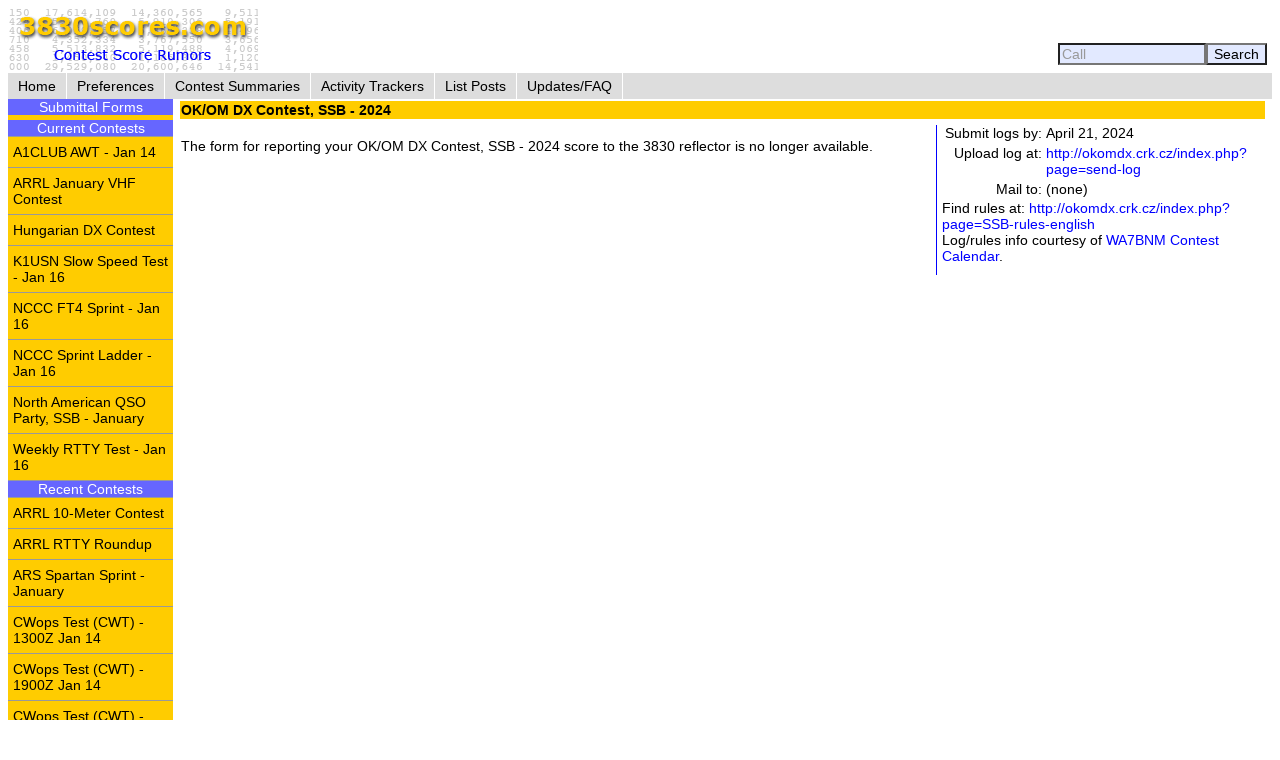

--- FILE ---
content_type: text/html; charset=UTF-8
request_url: https://www.3830scores.com/scoreform.php?arg=wqC4R7FSoM3jn%2BPTsX79CPi%2BWLn6Nw%3D%3D
body_size: 6487
content:
<!DOCTYPE html>
<html lang="en">
<head>
<!-- Google tag (gtag.js) -->
<script async src="https://www.googletagmanager.com/gtag/js?id=G-XKY7FSMD33"></script>
<script>
  window.dataLayer = window.dataLayer || [];
  function gtag(){dataLayer.push(arguments);}
  gtag('js', new Date());

  gtag('config', 'G-XKY7FSMD33');
</script>
<meta charset="utf-8" />
<link rel="stylesheet" href="style3830new.css" />
<title>3830 Score Form</title>
<script type="text/javascript" src="3830util.js"></script>
</head>
<body onload="loadcorrect()">
<div id="wrapper">
<div id="banner"><div id="banner_right"><form action="findcall.php" name="findcall" method="post"> &nbsp;<input style="width: 10em; color: #999999; background-color: #e2e9ff;" name="call" value="Call" maxlength="12" onfocus="clearCall(this);" onblur="clearCall(this);" /><input style="background-color: #e2e9ff;" type="submit" value="Search" /></form></div>
<a href="index.php"><img src="3830logoB.gif" alt="3830logo" /></a>
</div>
<div id="navcontainer"><ul>
<li><a href="index.php">Home</a></li>
<li><a href="preferences.php">Preferences</a></li>
<li><a href="contests.php">Contest Summaries</a></li>
<li><a href="activitytrackers.php">Activity Trackers</a></li>
<li><a href="listposts.php">List Posts</a></li>
<li><a href="updatefaq.php">Updates/FAQ</a></li>
</ul>
</div>
<div id="leftcol"><div class="leftcollabel">Submittal Forms</div><img src="goldpixel.gif" alt="goldline" width="165" height="5"><div class="leftcollabel">Current Contests</div><ul><li><a href="scoreform.php?arg=wqC4R7FUoMjjkOPTsX79APq4X7r7PNM%3D">A1CLUB AWT - Jan 14</a></li>
<li><a href="scoreform.php?arg=wqC4R7NXosDgkOPTsX79APq4WLv9PtE%3D">ARRL January VHF Contest</a></li>
<li><a href="scoreform.php?arg=wqC4R7NWq8jmkOPTsX79APq4WLr1PdI%3D">Hungarian DX Contest</a></li>
<li><a href="scoreform.php?arg=wqC4R7FWqs%2Fln%2BPTsX79APq4X7L9P9Y%3D">K1USN Slow Speed Test - Jan 16</a></li>
<li><a href="scoreform.php?arg=wqC4R7FVp8nkkOPTsX79APq4X7%2F%2BPtQ%3D">NCCC FT4 Sprint - Jan 16</a></li>
<li><a href="scoreform.php?arg=wqC4R7BTpsnhmOPTsX79APq4X731PNo%3D">NCCC Sprint Ladder - Jan 16</a></li>
<li><a href="scoreform.php?arg=wqC4R7NWqsjnn%2BPTsX79APq4WL%2F9PNY%3D">North American QSO Party, SSB - January</a></li>
<li><a href="scoreform.php?arg=wqC4R7FVq87jkePTsX79APq4X7z4O9Y%3D">Weekly RTTY Test - Jan 16</a></li>
</ul><div class="leftcollabel">Recent Contests</div><ul><li><a href="scoreform.php?arg=wqC4R7NRoMnpnOPTsX79APq7WLr8P9E%3D">ARRL 10-Meter Contest</a></li>
<li><a href="scoreform.php?arg=wqC4R7NRpczjkOPTsX79APq4XLv4ONQ%3D">ARRL RTTY Roundup</a></li>
<li><a href="scoreform.php?arg=wqC4R7FaoM%2FknOPTsX79APq4XLz0NtY%3D">ARS Spartan Sprint - January</a></li>
<li><a href="scoreform.php?arg=wqC4R7BUo83jmuPTsX79APq4X7v%2BN9U%3D">CWops Test (CWT) - 1300Z Jan 14</a></li>
<li><a href="scoreform.php?arg=wqC4R7BUo8DpnOPTsX79APq4X7j9ONc%3D">CWops Test (CWT) - 1900Z Jan 14</a></li>
<li><a href="scoreform.php?arg=wqC4R7BUo8HjnePTsX79APq4X7n%2BPtU%3D">CWops Test (CWT) - 0300Z Jan 15</a></li>
<li><a href="scoreform.php?arg=wqC4R7BUo8ninuPTsX79APq4X776PdQ%3D">CWops Test (CWT) - 0700Z Jan 15</a></li>
<li><a href="scoreform.php?arg=wqC4R7NWpMnlkePTsX79APq4Xrn5ONc%3D">DARC 10-Meter Contest</a></li>
<li><a href="scoreform.php?arg=wqC4R7NRqszknePTsX79APq4XLj6Pto%3D">EUCW 160m Contest</a></li>
<li><a href="scoreform.php?arg=wqC4R7FUpMrlmOPTsX79APq4Xr7%2BP9M%3D">ICWC Medium Speed Test - 1300Z Jan 12</a></li>
<li><a href="scoreform.php?arg=wqC4R7FUpMzpn%2BPTsX79APq4Xr%2F8OtE%3D">ICWC Medium Speed Test - 1900Z Jan 12</a></li>
<li><a href="scoreform.php?arg=wqC4R7FUpMDmnuPTsX79APq4Xrz9PtA%3D">ICWC Medium Speed Test - 0300Z Jan 13</a></li>
<li><a href="scoreform.php?arg=wqC4R7NRq8Hhm%2BPTsX79APq4Xr3%2FN9A%3D">North American QSO Party, CW - January</a></li>
<li><a href="scoreform.php?arg=wqC4R7NWps%2FgnuPTsX79APq4Xrj8PtU%3D">NRAU-Baltic Contest, CW</a></li>
<li><a href="scoreform.php?arg=wqC4R7NWp8HhmOPTsX79APq4Xrv1O9A%3D">NRAU-Baltic Contest, SSB</a></li>
<li><a href="scoreform.php?arg=wqC4R7FTocrgnePTsX79APq4XrP9PNc%3D">Phone Weekly Test - Jan 14</a></li>
<li><a href="scoreform.php?arg=wqC4R7BVq8DjnOPTsX79APq7VLr9PtM%3D">RAEM Contest</a></li>
<li><a href="scoreform.php?arg=wqC4R7BXpcHhnuPTsX79APq7Vb%2F9O9o%3D">SARTG New Year RTTY Contest</a></li>
<li><a href="scoreform.php?arg=wqC4R7Fbo8%2FimePTsX79APq4XbP8P9o%3D">SKCC Weekend Sprintathon - January</a></li>
<li><a href="scoreform.php?arg=wqC4R7NRp83okOPTsX79APq7W7P%2FOdE%3D">Stew Perry Topband Challenge - Dec 27</a></li>
<li><a href="scoreform.php?arg=wqC4R7FUo83imOPTsX79APq4Xrr5Ods%3D">UBA PSK-63 Prefix Contest</a></li>
<li><a href="scoreform.php?arg=wqC4R7FWoM%2FlnOPTsX79APq4XrL%2BPNM%3D">Worldwide Sideband Activity Contest - Jan 13</a></li>
</ul>
</div>
<div id="rightcol"><table>
<tr><td colspan="3" class="bgold"><strong>OK/OM DX Contest, SSB - 2024</strong></td></tr>
<tr><td><p>
&nbsp;<br/>The form for reporting your OK/OM DX Contest, SSB - 2024 score to the 3830 reflector is no longer available.
</p></td>
<td class="tctr" style="vertical-align: middle;"><img src="bluepixel.gif" alt="blueline" width="1" height="150" alt="vertical divider" /></td>
<td style="width: 30%;">
<table>
<tr><td class="trght" style="white-space: nowrap;">Submit logs by:</td><td>April 21, 2024</td></tr>
<tr><td class="trght" style="white-space: nowrap;">Upload log at:</td><td><a href="http://okomdx.crk.cz/index.php?page=send-log">http://okomdx.crk.cz/index.php?page=send-log</a></td></tr>
<tr><td class="trght" style="white-space: nowrap;">Mail to:</td><td style="white-space: nowrap;">(none)</td></tr>
</table>
Find rules at: <a href="http://okomdx.crk.cz/index.php?page=SSB-rules-english">http://okomdx.crk.cz/index.php?page=SSB-rules-english</a>
<p>Log/rules info courtesy of <a href="https://www.contestcalendar.com">WA7BNM Contest Calendar</a>.</p>
</td></tr>
<tr><td colspan="3">
</td></tr>
</table>
</div>
</div>
<div id="footer"><p>Send comments and corrections about this page to <a href="&#x6d;&#x61;&#105;&#x6c;&#x74;&#111;&#58;&#x62;&#104;&#x6f;&#x72;&#x6e;&#64;&#x68;&#x6f;&#114;&#110;&#x75;&#99;&#x6f;&#x70;&#105;&#97;&#x2e;&#99;&#x6f;&#109;">&#66;&#x72;&#x75;&#99;&#x65;&#32;&#72;&#x6f;&#114;&#x6e;&#x2c;&#x20;&#x57;&#x41;&#55;&#66;&#78;&#77;</a><br/>Revision Date: January 17, 2026 &nbsp; Revision: 1.31.0n<br/>&copy; 2013-2026 Bruce Horn, WA7BNM, All Rights Reserved<br/><a href="privacy.php">October 31, 2019 Site Privacy Statement</a></p></div>
</body>
</html>